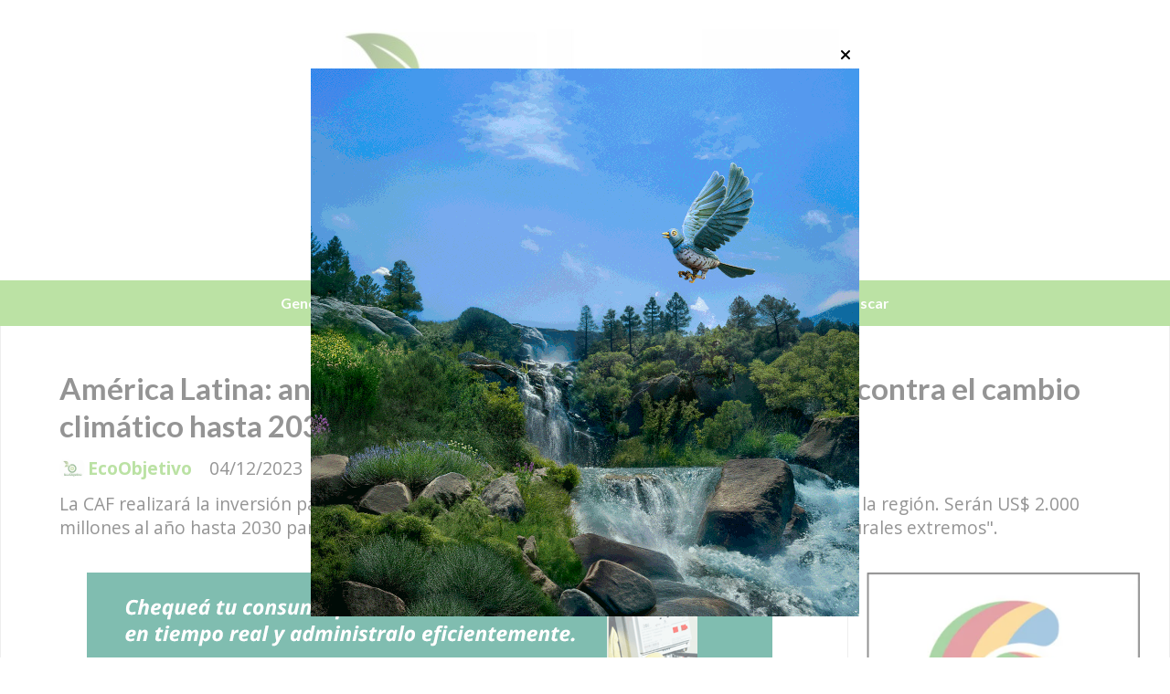

--- FILE ---
content_type: text/html; charset=utf-8
request_url: https://ecoobjetivo.com.ar/contenido/2270/america-latina-anuncian-inversion-de-us-15000-millones-contra-el-cambio-climatic
body_size: 9958
content:
<!DOCTYPE html><html lang="es"><head><title>América Latina: anuncian inversión de US$ 15.000 millones contra el cambio climático hasta 2030</title><meta name="description" content="La CAF realizará la inversión para la &#34;adaptación y gestión de riesgos de desastres naturales&#34; en la región. Serán US$ 2.000 millones al año hasta 2030 para enfrentar &#34;los cada vez más frecuentes e intensos eventos naturales extremos&#34;."><meta http-equiv="X-UA-Compatible" content="IE=edge"><meta charset="utf-8"><meta name="viewport" content="width=device-width,minimum-scale=1,initial-scale=1"><link rel="canonical" href="https://ecoobjetivo.com.ar/contenido/2270/america-latina-anuncian-inversion-de-us-15000-millones-contra-el-cambio-climatic"><meta property="og:type" content="article"><meta property="og:site_name" content="EcoObjetivo"><meta property="og:title" content="América Latina: anuncian inversión de US$ 15.000 millones contra el cambio climático hasta 2030"><meta property="og:description" content="La CAF realizará la inversión para la &#34;adaptación y gestión de riesgos de desastres naturales&#34; en la región. Serán US$ 2.000 millones al año hasta 2030 para enfrentar &#34;los cada vez más frecuentes e intensos eventos naturales extremos&#34;."><meta property="og:url" content="https://ecoobjetivo.com.ar/contenido/2270/america-latina-anuncian-inversion-de-us-15000-millones-contra-el-cambio-climatic"><meta property="og:ttl" content="2419200"><meta property="og:image" content="https://ecoobjetivo.com.ar/download/multimedia.normal.97a0130e9530a427.U2VxdWlhIGNhbG9yIGNhbGVudGFtaWVudG8gZ2xvYmFfbm9ybWFsLndlYnA%3D.webp"><meta property="og:image:width" content="779"><meta property="og:image:height" content="478"><meta name="twitter:image" content="https://ecoobjetivo.com.ar/download/multimedia.normal.97a0130e9530a427.U2VxdWlhIGNhbG9yIGNhbGVudGFtaWVudG8gZ2xvYmFfbm9ybWFsLndlYnA%3D.webp"><meta property="article:published_time" content="2023-12-04T13:53-03"><meta property="article:modified_time" content="2023-12-04T13:58-03"><meta property="article:tag" content="América Latina: anuncian inversión de US$ 15.000 millones contra el cambio climático hasta 2030 | La CAF realizará la inversión para la &#34;adaptación y gestión de riesgos de desastres naturales&#34; en la región. Serán US$ 2.000 millones al año hasta 2030 para enfrentar &#34;los cada vez más frecuentes e intensos eventos naturales extremos&#34;."><meta name="twitter:card" content="summary_large_image"><meta name="twitter:title" content="América Latina: anuncian inversión de US$ 15.000 millones contra el cambio climático hasta 2030"><meta name="twitter:description" content="La CAF realizará la inversión para la &#34;adaptación y gestión de riesgos de desastres naturales&#34; en la región. Serán US$ 2.000 millones al año hasta 2030 para enfrentar &#34;los cada vez más frecuentes e intensos eventos naturales extremos&#34;."><script type="application/ld+json">{"@context":"http://schema.org","@type":"Article","url":"https://ecoobjetivo.com.ar/contenido/2270/america-latina-anuncian-inversion-de-us-15000-millones-contra-el-cambio-climatic","mainEntityOfPage":"https://ecoobjetivo.com.ar/contenido/2270/america-latina-anuncian-inversion-de-us-15000-millones-contra-el-cambio-climatic","name":"Am\u00e9rica Latina: anuncian inversi\u00f3n de US$ 15.000 millones contra el cambio clim\u00e1tico hasta 2030","headline":"Am\u00e9rica Latina: anuncian inversi\u00f3n de US$ 15.000 millones contra el cambio clim\u00e1tico hasta 2030","description":"La CAF realizar\u00e1 la inversi\u00f3n para la &quot;adaptaci\u00f3n y gesti\u00f3n de riesgos de desastres naturales&quot; en la regi\u00f3n. Ser\u00e1n US$ 2.000 millones al a\u00f1o hasta 2030 para enfrentar &quot;los cada vez m\u00e1s frecuentes e intensos eventos naturales extremos&quot;.","datePublished":"2023-12-04T13:53","dateModified":"2023-12-04T13:58","image":"https://ecoobjetivo.com.ar/download/multimedia.normal.97a0130e9530a427.U2VxdWlhIGNhbG9yIGNhbGVudGFtaWVudG8gZ2xvYmFfbm9ybWFsLndlYnA%3D.webp","keywords":"Am\u00e9rica Latina,Calentamiento Global","publisher":{"@context":"http://schema.org","@type":"Organization","name":"EcoObjetivo","url":"https://ecoobjetivo.com.ar/","logo":{"@type":"ImageObject","url":"https://ecoobjetivo.com.ar/static/custom/logo-grande.png?t=2026-01-19+03%3A00%3A18.137644"}},"author":{"@type":"Person","name":"EcoObjetivo","url":"/usuario/2/ecoobjetivo"}}</script><meta name="generator" content="Medios CMS"><link rel="dns-prefetch" href="https://fonts.googleapis.com"><link rel="preconnect" href="https://fonts.googleapis.com" crossorigin><link rel="shortcut icon" href="https://ecoobjetivo.com.ar/static/custom/favicon.png?t=2026-01-19+03%3A00%3A18.137644"><link rel="apple-touch-icon" href="https://ecoobjetivo.com.ar/static/custom/favicon.png?t=2026-01-19+03%3A00%3A18.137644"><link rel="stylesheet" href="/static/plugins/fontawesome/css/fontawesome.min.css"><link rel="stylesheet" href="/static/plugins/fontawesome/css/brands.min.css"><link rel="stylesheet" href="/static/plugins/fontawesome/css/solid.min.css"><link rel="stylesheet" href="/static/css/t_aludra/wasat.css?v=25.2-beta5" id="estilo-css"><link rel="stylesheet" href="https://fonts.googleapis.com/css?family=Lato:400,700|Open+Sans:400,700&display=swap" crossorigin="anonymous" id="font-url"><style>:root { --font-family-alt: 'Lato', sans-serif; --font-family: 'Open Sans', sans-serif; } :root {--html-font-size: 16px;--header-bg-color: transparent; --header-font-color: #000000; --nav-bg-color: var(--main-color); --nav-font-color: #ffffff; --nav-box-shadow: 0 0 3px var(--main-font-color); --header-max-width: 1280px; --header-margin: 0 auto 0 auto; --header-padding: 0; --header-box-shadow: none; --header-border-radius: 0; --header-border-top: none; --header-border-right: none; --header-border-bottom: none; --header-border-left: none; --logo-max-width: auto; --logo-margin: 2rem auto; --fixed-header-height: none; --main-bg-color: #ffffff; --main-font-color: #292929; --main-max-width: 1280px; --main-margin: 0 auto; --main-padding: 2rem 2rem 0 2rem; --main-box-shadow: none; --main-border-radius: 0; --main-border-top: none; --main-border-right: solid 1px #dddddd; --main-border-bottom: none; --main-border-left: solid 1px #dddddd; --aside-ancho: 340px; --aside-margin: 0 0 0 20px; --aside-padding: 0 0 0 20px; --aside-border-left: solid 1px #dddddd; --aside-border-right: none; --footer-bg-color: #383838; --footer-font-color: #ffffff; --footer-max-width: auto; --footer-margin: 0; --footer-padding: 1rem; --footer-box-shadow: none; --footer-border-radius: 0; --footer-border-top: none; --footer-border-right: none; --footer-border-bottom: none; --footer-border-left: none; --wrapper-max-width: auto; --wrapper-box-shadow: none; --menu-bg-color: var(--main-color); --menu-text-align: center; --menu-max-width: auto; --menu-margin: 0; --menu-padding: 0 0 0 0; --menu-box-shadow: none; --menu-border-radius: 0; --menu-border-top: none; --menu-border-right: none; --menu-border-bottom: none; --menu-border-left: none; --submenu-bg-color: var(--main-color); --submenu-box-shadow: 1px 1px 5px black; --submenu-padding: 0rem; --submenu-border-radius: ; --submenu-item-margin: -0.6rem; --menuitem-bg-color: transparent; --menuitem-font-color: #ffffff; --menuitem-hover-bg-color: #000000; --menuitem-hover-font-color: #ffffff; --menuitem-font-family: var(--font-family-alt); --menuitem-font-size: inherit; --menuitem-font-weight: bold; --menuitem-line-height: 40px; --menuitem-text-transform: none; --menuitem-icon-size: inherit; --menuitem-padding: 0.7em 1.2em; --menuitem-margin: -0.4rem 0rem; --menuitem-border-radius: 0; --menuitem-box-shadow: none; --menuitem-border-bottom: none; --menuitem-hover-border-bottom: none; --post-text-align: initial; --post-margin: 0 0 1.5rem 0; --post-padding: 0; --post-box-shadow: none; --post-border-radius: 0; --post-border-top: none; --post-border-right: none; --post-border-bottom: none; --post-border-left: none; --post-bg-color: #ffffff; --post-categoria-display: initial; --post-autor-display: initial; --post-detalle-display: initial; --post-img-aspect-ratio: 62%; --post-img-border-radius: 0; --post-img-box-shadow: none; --post-img-filter: none; --post-img-hover-filter: none; --post-grid-min-width: 16rem; --post-grid-column-gap: 2rem; --fullpost-enc-align: ; --fullpost-enc-bg-color: transparent; --fullpost-enc-max-width: auto; --fullpost-enc-margin: 0 0 1rem 0; --fullpost-enc-padding: 1rem 1rem 0.5rem 2rem; --fullpost-enc-box-shadow: none; --fullpost-enc-border-radius: 0; --fullpost-enc-border-top: none; --fullpost-enc-border-right: none; --fullpost-enc-border-bottom: none; --fullpost-enc-border-left: none; --fullpost-main-bg-color: transparent; --fullpost-main-max-width: auto; --fullpost-main-margin: 0 0 3rem 0; --fullpost-main-padding: 0; --fullpost-main-box-shadow: none; --fullpost-main-border-radius: 0; --fullpost-main-border-top: none; --fullpost-main-border-right: none; --fullpost-main-border-bottom: none; --fullpost-main-border-left: none; --cuerpo-padding: ; --cuerpo-border-left: none; --buttons-bg-color: var(--main-color); --buttons-font-color: #ffffff; --buttons-hover-bg-color: #000000; --buttons-hover-font-color: #ffffff; --buttons-font-family: var(--font-family-alt); --buttons-font-size: inherit; --buttons-margin: 0 0 2rem 0; --buttons-padding: 7px 14px; --buttons-box-shadow: none; --buttons-border-radius: 0; --buttons-border-top: none; --buttons-border-right: none; --buttons-border-bottom: none; --buttons-border-left: none; --inputs-bg-color: #ffffff; --inputs-font-color: #595959; --inputs-font-family: inherit; --inputs-font-size: inherit; --inputs-padding: 8px; --inputs-box-shadow: none; --inputs-border-radius: 0; --inputs-border-top: solid 1px grey; --inputs-border-right: solid 1px grey; --inputs-border-bottom: solid 1px grey; --inputs-border-left: solid 1px grey; --titulobloques-bg-color: transparent; --titulobloques-font-color: #000000; --titulobloques-font-family: var(--font-family); --titulobloques-font-size: 20px; --titulobloques-text-align: left; --titulobloques-max-width: auto; --titulobloques-margin: 0 0 1rem 0; --titulobloques-padding: 0 0 3px 0; --titulobloques-box-shadow: none; --titulobloques-border-radius: none; --titulobloques-border-top: none; --titulobloques-border-right: none; --titulobloques-border-bottom: solid 3px var(--main-color); --titulobloques-border-left: none; --titulopagina-bg-color: transparent; --titulopagina-font-color: #404040; --titulopagina-font-family: var(--font-family-alt); --titulopagina-font-size: 1.8rem; --titulopagina-text-align: inherit; --titulopagina-max-width: 50rem; --titulopagina-margin: 0 0 1.5rem 0; --titulopagina-padding: 0 3rem 1.5rem 0; --titulopagina-box-shadow: none; --titulopagina-border-radius: 0; --titulopagina-border-top: none; --titulopagina-border-right: none; --titulopagina-border-bottom: solid 3px var(--main-color); --titulopagina-border-left: none; --main-color: #77c548; --bg-color: #ffffff; --splash-opacity: 0.5;--splash-pointer-events: initial;--splash-align-items: center;--splash-justify-content: center;} </style><link rel="stylesheet" href="https://cdnjs.cloudflare.com/ajax/libs/photoswipe/4.1.2/photoswipe.min.css"><link rel="stylesheet" href="https://cdnjs.cloudflare.com/ajax/libs/photoswipe/4.1.2/default-skin/default-skin.min.css"><script defer src="https://cdnjs.cloudflare.com/ajax/libs/lazysizes/5.3.2/lazysizes.min.js" integrity="sha512-q583ppKrCRc7N5O0n2nzUiJ+suUv7Et1JGels4bXOaMFQcamPk9HjdUknZuuFjBNs7tsMuadge5k9RzdmO+1GQ==" crossorigin="anonymous" referrerpolicy="no-referrer"></script><script async src="https://www.googletagmanager.com/gtag/js"></script><script>window.dataLayer=window.dataLayer||[];function gtag(){dataLayer.push(arguments);};gtag('js',new Date());gtag('config','G-ETDKF070NV');gtag('config','G-XW7DQPSFCE');</script><script async src="https://www.googletagmanager.com/gtag/js?id=G-XW7DQPSFCE"></script><script>window.dataLayer=window.dataLayer||[];function gtag(){dataLayer.push(arguments);}
gtag('js',new Date());gtag('config','G-XW7DQPSFCE');</script><script async crossorigin="anonymous" src="https://pagead2.googlesyndication.com/pagead/js/adsbygoogle.js?client=ca-pub-5110426463620309"></script></head><body><div id="wrapper" class="wrapper contenido contenido noticia"><header class="header headerA1"><a class="open-nav"><i class="fa fa-bars"></i></a><div class="header__logo"><a href="/"><img class="only-desktop" src="https://ecoobjetivo.com.ar/static/custom/logo.png?t=2026-01-19+03%3A00%3A18.137644" alt="EcoObjetivo"><img class="only-mobile" src="https://ecoobjetivo.com.ar/static/custom/logo-movil.png?t=2026-01-19+03%3A00%3A18.137644" alt="EcoObjetivo"></a></div><div class="bloque-html"><div class="codigo-html"><div class="medios-widget script" id="1727435330688"><div id="fechaHora"></div><script type="text/javascript">
let meses = ["Enero", "Febrero", "Marzo", "Abril", "Mayo", "Junio", "Julio", "Agosto", "Septiembre", "Octubre", "Noviembre", "Diciembre"];

function actualizarFecha() {
    let fechaActual = new Date();
    
    document.getElementById('fechaHora').innerHTML = 
        `${fechaActual.getDate()} de ${meses[fechaActual.getMonth()]} de ${fechaActual.getFullYear()}`;
}

// Actualizar de inmediato
actualizarFecha();
</script></div></div></div><div class="header__menu "><ul><li class="header__menu__item "><a href="/categoria/3/general" target> General </a></li><li class="header__menu__item "><a href="/categoria/5/curiosidades" target> Curiosidades </a></li><li class="header__menu__item "><a href="/categoria/9/videos" target> Videos </a></li><li class="header__menu__item "><a href="/categoria/8/galerias" target> Galerías </a></li><li class="header__menu__item "><a href="/categoria/7/mes-del-ambiente" target> Mes del Ambiente </a></li><li class="header__menu__item "><a href="/buscar" target><i class="fa fa-fw fa-search"></i> Buscar </a></li></ul></div><section class="nav" id="nav"><a class="close-nav"><i class="fa fa-times"></i></a><div class="nav__logo"><a href="/"><img class="only-desktop" src="https://ecoobjetivo.com.ar/static/custom/logo.png?t=2026-01-19+03%3A00%3A18.137644" alt="EcoObjetivo"><img class="only-mobile" src="https://ecoobjetivo.com.ar/static/custom/logo-movil.png?t=2026-01-19+03%3A00%3A18.137644" alt="EcoObjetivo"></a></div><div class="menu-simple menu0"><div class="menu-simple__item "><a href="/categoria/3/general" target> General </a></div><div class="menu-simple__item "><a href="/categoria/5/curiosidades" target> Curiosidades </a></div><div class="menu-simple__item "><a href="/categoria/9/videos" target> Videos </a></div><div class="menu-simple__item "><a href="/categoria/8/galerias" target> Galerías </a></div><div class="menu-simple__item "><a href="/categoria/7/mes-del-ambiente" target> Mes del Ambiente </a></div><div class="menu-simple__item "><a href="/buscar" target><i class="fa fa-fw fa-search"></i> Buscar </a></div></div><div class="social-buttons"><a class="social-buttons__item facebook" href="https://www.facebook.com/ElObjetivoCba" target="_blank"><i class="fa fa-brands fa-facebook"></i></a><a class="social-buttons__item twitter" href="https://twitter.com/ElObjetivoCba" target="_blank"><i class="fa fa-brands fa-x-twitter"></i></a><a class="social-buttons__item youtube" href="https://www.youtube.com/channel/UC2M5bGm107ahqbOsY8iFIuA" target="_blank"><i class="fa fa-brands fa-youtube"></i></a><a class="social-buttons__item linkedin" href="https://www.linkedin.com/company/elobjetivocba" target="_blank"><i class="fa fa-brands fa-linkedin"></i></a><a class="social-buttons__item instagram" href="https://www.instagram.com/elobjetivocba" target="_blank"><i class="fa fa-brands fa-instagram"></i></a><a class="social-buttons__item tiktok" href="https://www.tiktok.com/@elobjetivocba" target="_blank"><i class="fa fa-brands fa-tiktok"></i></a></div><div class="menu-simple menu1"><div class="menu-simple__item "><a href="/contacto" target> Contacto </a></div><div class="menu-simple__item "><a href="/historial" target> Historial de noticias </a></div><div class="menu-simple__item "><a href="/default/contenido/675/fuentes-rss" target> Fuentes RSS </a></div><div class="menu-simple__item "><a href="/ecoobjetivo/a_default/user/login?_next=%2Fa_default%2Findex" target><i class="fa fa-fw fa-sign-in"></i> Ingresar </a></div></div><div class="datos-contacto"><div class="telefono"><i class="fa fa-phone"></i><span>+54 (351) 8017434</span></div><div class="direccion"><i class="fa fa-map-marker"></i><span>Córdoba</span></div><div class="email"><i class="fa fa-envelope"></i><span><a href="/cdn-cgi/l/email-protection#cab8afaeaba9a9a3a5a48aafa6a5a8a0afbea3bca5e4a9a5a7e4abb8"><span class="__cf_email__" data-cfemail="285a4d4c494b4b414746684d44474a424d5c415e47064b474506495a">[email&#160;protected]</span></a></span></div></div></section></header><main class="main main1"><section class="principal"><div class="fullpost__encabezado orden3"><h1 class="fullpost__titulo">América Latina: anuncian inversión de US$ 15.000 millones contra el cambio climático hasta 2030</h1><p class="fullpost__copete">La CAF realizará la inversión para la &quot;adaptación y gestión de riesgos de desastres naturales&quot; en la región. Serán US$ 2.000 millones al año hasta 2030 para enfrentar &quot;los cada vez más frecuentes e intensos eventos naturales extremos&quot;.</p><span class="fullpost__fecha"><span class="fecha">04/12/2023</span></span><span class="fullpost__autor"><img src="/download/auth_user.foto.a5b0ea17601fd52b.45636f4f626a657469766f20202d20636f706961202832292e6a7067.jpg" alt="EcoObjetivo"><a href="/usuario/2/ecoobjetivo">EcoObjetivo</a></span></div></section><section class="extra1"><div class="fullpost__main orden2  left"><div id="publi-194" data-nombre="EPEC" class="publi publi-imagen not-desktop C3"><img class="img-responsive lazyload puntero" width="750" height="100" data-url="https://www.epec.com.ar/" data-publicidad="194" data-nombre="EPEC" style="margin:0 auto" src="data:," data-src="/download/publicidades.imagxs.bce7d42fcd3f1dcb.aW1hZ3hzLmdpZg==.gif"></div><div id="publi-194" data-nombre="EPEC" class="publi publi-imagen not-movil C3"><img class="img-responsive lazyload puntero" width="750" height="100" data-url="https://www.epec.com.ar/" data-publicidad="194" data-nombre="EPEC" style="margin:0 auto" src="data:," data-src="/download/publicidades.imagen.a6508bd7f727e6e7.aW1hZ2VuLmdpZg==.gif"></div><div class="fullpost__imagen "><img alt="Sequia calor calentamiento global" class="img-responsive lazyload" data-sizes="auto" data-src="/download/multimedia.normal.97a0130e9530a427.U2VxdWlhIGNhbG9yIGNhbGVudGFtaWVudG8gZ2xvYmFfbm9ybWFsLndlYnA%3D.webp" data-srcset="/download/multimedia.normal.97a0130e9530a427.U2VxdWlhIGNhbG9yIGNhbGVudGFtaWVudG8gZ2xvYmFfbm9ybWFsLndlYnA%3D.webp 779w, /download/multimedia.miniatura.bec95d8073f3967e.U2VxdWlhIGNhbG9yIGNhbGVudGFtaWVudG8gZ2xvYmFfbWluaWF0dXJhLndlYnA%3D.webp 400w" height="478" src="data:," width="779"><div class="fullpost__detalle-multimedia"><span>América Latina: anuncian inversión de US$ 15.000 millones contra el cambio climático hasta 2030</span></div></div><div class="fullpost__cuerpo"><p>La CAF -Banco de desarrollo de Am&eacute;rica Latina y el Caribe- invertir&aacute; US$ 15.000 millones hasta 2030 para la "adaptaci&oacute;n y gesti&oacute;n de riesgos de desastres naturales" en la regi&oacute;n causados por el cambio clim&aacute;tico, inform&oacute; este s&aacute;bado la entidad.</p><p>La CAF se&ntilde;al&oacute; en un comunicado que invertir&aacute; "m&aacute;s de US$ 2.000 millones al a&ntilde;o hasta 2030 para adaptaci&oacute;n al cambio clim&aacute;tico, y en especial para que la regi&oacute;n est&eacute; mejor preparada para enfrentar los cada vez m&aacute;s frecuentes e intensos eventos naturales extremos".</p><p>El anuncio formal se realiz&oacute; durante la 28&ordf; Conferencia de las Naciones Unidas sobre el Cambio Clim&aacute;tico, conocida como Conferencia de las Partes (COP28), que tiene lugar en Dub&aacute;i, Emiratos &Aacute;rabes Unidos.</p><p>"Este monto triplica las inversiones de la instituci&oacute;n en este &aacute;mbito en los &uacute;ltimos cinco a&ntilde;os y la refrenda como un actor l&iacute;der de la acci&oacute;n clim&aacute;tica regional", destac&oacute; la CAF.</p><p>Asimismo, detall&oacute; que los fondos se destinar&aacute;n a mejorar la resiliencia de las infraestructuras, la seguridad h&iacute;drica y la alimentaria, atenci&oacute;n de emergencias, reducci&oacute;n de desastres con sistemas de monitoreo y prevenci&oacute;n con tecnolog&iacute;a de vanguardia, control de la erosi&oacute;n y protecci&oacute;n costera, entre otros aspectos.</p><p><img alt="calentamiento-global (2)" class="img-responsive lazyload" data-src="/download/multimedia.normal.aa5ed0233dc0b2dd.63616c656e74616d69656e746f2d676c6f62616c202832295f6e6f726d616c2e77656270.webp" data-srcset="/download/multimedia.normal.aa5ed0233dc0b2dd.63616c656e74616d69656e746f2d676c6f62616c202832295f6e6f726d616c2e77656270.webp 1000w, /download/multimedia.miniatura.ac4b6bce4aebdee3.63616c656e74616d69656e746f2d676c6f62616c202832295f6d696e6961747572612e77656270.webp 400w" height="563" src="data:," width="1000"></p><p>El banco explic&oacute; que la regi&oacute;n es una de las m&aacute;s vulnerables a los impactos adversos del cambio clim&aacute;tico, como son el aumento y mayor intensidad de huracanes, inundaciones, incendios forestales, deslizamientos o sequ&iacute;as.</p><p>En concreto, se&ntilde;al&oacute; que desde 1980 se registraron all&iacute; 2.225 desastres naturales, que afectaron a 260 millones de personas y generaron p&eacute;rdidas valoradas en US$ 361.000 millones, "lo que subraya la urgente necesidad de tomar medidas efectivas en t&eacute;rminos de prevenci&oacute;n, adaptaci&oacute;n y mitigaci&oacute;n", puntualiz&oacute;.</p><p>Asimismo, indic&oacute; que estas inversiones se enmarcan en el compromiso de ser el "banco verde" de la regi&oacute;n.</p><p>En este sentido, a&ntilde;adi&oacute; que la entidad est&aacute; acreditada ante el Fondo Verde del Clima, el Fondo para el Medio Ambiente Mundial y el Fondo de Adaptaci&oacute;n, lo que le permite catalizar importantes flujos de recursos para proyectos de cambio clim&aacute;tico.</p><p>"Este financiamiento refuerza el compromiso de CAF para impulsar acciones de adaptaci&oacute;n al cambio clim&aacute;tico y para lograr una mayor resiliencia en las comunidades ante desastres naturales y eventos clim&aacute;ticos extremos", dijo Alicia Montalvo, gerenta de Acci&oacute;n Clim&aacute;tica y Biodiversidad Positiva de CAF en el escrito oficial.</p><p>En esta l&iacute;nea, remarc&oacute;: "Nuestra experiencia, recursos y visi&oacute;n estrat&eacute;gica nos convierten en la instituci&oacute;n ideal para liderar estos esfuerzos vitales para la sostenibilidad ambiental y econ&oacute;mica de Am&eacute;rica Latina y el Caribe y del planeta".</p><p>Actualmente, los huracanes representan el 97% de los desastres en el Caribe, afectando a casi tres de cada cuatro latinoamericanos y caribe&ntilde;os, contempl&oacute; la CAF, tras lo cual a&ntilde;adi&oacute; que "en la regi&oacute;n andina, las inundaciones representan el 63.6% de los desastres, con el 82% de las p&eacute;rdidas humanas y materiales".</p><p>"Los deslizamientos de tierra tambi&eacute;n representan un riesgo significativo, con un 23% de los desastres", continu&oacute; la entidad, y puntualiz&oacute; en las sequ&iacute;as, que "impactan la producci&oacute;n en diversas &aacute;reas de la regi&oacute;n y han experimentado variaciones significativas en los &uacute;ltimos a&ntilde;os".</p></div><div class="fullpost__etiquetas"><a class="fullpost__etiqueta" href="https://ecoobjetivo.com.ar/tema/1237/america-latina" rel="tag">América Latina</a><a class="fullpost__etiqueta" href="https://ecoobjetivo.com.ar/tema/387/calentamiento-global" rel="tag">Calentamiento Global</a></div><div class="fullpost__share-post widget-share-post share_post type4"><a class="share_post__item facebook" href="https://www.facebook.com/sharer/sharer.php?u=https://ecoobjetivo.com.ar/contenido/2270/america-latina-anuncian-inversion-de-us-15000-millones-contra-el-cambio-climatic" target="_blank"><i class="fa fa-fw fa-lg fa-brands fa-facebook"></i></a><a class="share_post__item twitter" href="https://twitter.com/intent/tweet?url=https://ecoobjetivo.com.ar/contenido/2270/america-latina-anuncian-inversion-de-us-15000-millones-contra-el-cambio-climatic&text=Am%C3%A9rica%20Latina%3A%20anuncian%20inversi%C3%B3n%20de%20US%24%2015.000%20millones%20contra%20el%20cambio%20clim%C3%A1tico%20hasta%202030" target="_blank"><i class="fa fa-fw fa-lg fa-brands fa-x-twitter"></i></a><a class="share_post__item linkedin" href="https://www.linkedin.com/shareArticle?url=https://ecoobjetivo.com.ar/contenido/2270/america-latina-anuncian-inversion-de-us-15000-millones-contra-el-cambio-climatic" target="_blank"><i class="fa fa-fw fa-lg fa-brands fa-linkedin"></i></a><a class="share_post__item pinterest" href="https://pinterest.com/pin/create/bookmarklet/?url=https://ecoobjetivo.com.ar/contenido/2270/america-latina-anuncian-inversion-de-us-15000-millones-contra-el-cambio-climatic" target="_blank"><i class="fa fa-fw fa-lg fa-brands fa-pinterest"></i></a><a class="share_post__item whatsapp" href="https://api.whatsapp.com/send?text=América Latina: anuncian inversión de US$ 15.000 millones contra el cambio climático hasta 2030+https://ecoobjetivo.com.ar/contenido/2270/america-latina-anuncian-inversion-de-us-15000-millones-contra-el-cambio-climatic" target="_blank"><i class="fa fa-fw fa-lg fa-brands fa-whatsapp"></i></a><a class="share_post__item telegram" href="https://t.me/share/url?url=https://ecoobjetivo.com.ar/contenido/2270/america-latina-anuncian-inversion-de-us-15000-millones-contra-el-cambio-climatic&text=América Latina: anuncian inversión de US$ 15.000 millones contra el cambio climático hasta 2030" target="_blank"><i class="fa fa-fw fa-lg fa-brands fa-telegram"></i></a><a class="share_post__item mobile" onclick="mobile_share('https://ecoobjetivo.com.ar/contenido/2270/america-latina-anuncian-inversion-de-us-15000-millones-contra-el-cambio-climatic', 'América Latina: anuncian inversión de US$ 15.000 millones contra el cambio climático hasta 2030')"><i class="fa fa-fw fa-lg fa-share-alt"></i></a><script data-cfasync="false" src="/cdn-cgi/scripts/5c5dd728/cloudflare-static/email-decode.min.js"></script><script>function mobile_share(url,title){if(navigator.share){navigator.share({title:title,url:url}).catch((error)=>console.log('Error sharing',error));}else{console.log('LOG: navigator.share not available');return false;}}</script></div><div id="publi-133" data-nombre="Muni_Noticias" class="publi publi-imagen not-desktop C6"><img class="img-responsive lazyload puntero" width="751" height="101" data-url="https://cordoba.gob.ar/" data-publicidad="133" data-nombre="Muni_Noticias" style="margin:0 auto" src="data:," data-src="/download/publicidades.imagxs.8c57e6b3359db486.aW1hZ3hzLmdpZg==.gif"></div><div id="publi-133" data-nombre="Muni_Noticias" class="publi publi-imagen not-movil C6"><img class="img-responsive lazyload puntero" width="751" height="101" data-url="https://cordoba.gob.ar/" data-publicidad="133" data-nombre="Muni_Noticias" style="margin:0 auto" src="data:," data-src="/download/publicidades.imagen.8e0ab974bef7a802.aW1hZ2VuLmdpZg==.gif"></div><div class="bloque-html"><div class="codigo-html"><div class="medios-widget script" id="1698318931752"><script async src="https://pagead2.googlesyndication.com/pagead/js/adsbygoogle.js?client=ca-pub-5110426463620309"></script> <ins class="adsbygoogle" data-ad-client="ca-pub-5110426463620309" data-ad-format="auto" data-ad-slot="9222057972" data-full-width-responsive="true" style="display: block;"></ins><script>(adsbygoogle=window.adsbygoogle||[]).push({});</script></div></div></div><div class="comentarios fullpost__comentarios" id="contenedor-comentarios"><form action="javascript:void(0);" style="display:block; margin:2em auto; max-width:100%; text-align:center;"><button class="ver-comentarios" style="display:block; margin:2em auto; width:auto;">Ver comentarios</button></form></div><div class="bloque-html"><div class="codigo-html"><div class="medios-widget script" id="1698155781629"><script async src="https://pagead2.googlesyndication.com/pagead/js/adsbygoogle.js?client=ca-pub-5110426463620309"></script> <ins class="adsbygoogle" data-ad-client="ca-pub-5110426463620309" data-ad-format="auto" data-ad-slot="9222057972" data-full-width-responsive="true" style="display: block;"></ins><script>(adsbygoogle=window.adsbygoogle||[]).push({});</script></div></div><div class="codigo-html"><div class="medios-widget script" id="1710878492772"><script async src="https://pagead2.googlesyndication.com/pagead/js/adsbygoogle.js?client=ca-pub-5110426463620309"></script> <ins class="adsbygoogle" data-ad-client="ca-pub-5110426463620309" data-ad-format="auto" data-ad-slot="9222057972" data-full-width-responsive="true" style="display: block;"></ins><script>(adsbygoogle=window.adsbygoogle||[]).push({});</script></div></div></div></div></section><section class="extra2"><div class="bloque-html"><div class="codigo-html"><div class="medios-widget script" id="1723553283435"><script async src="https://pagead2.googlesyndication.com/pagead/js/adsbygoogle.js?client=ca-pub-5110426463620309"></script><ins class="adsbygoogle" data-ad-client="ca-pub-5110426463620309" data-ad-format="fluid" data-ad-layout="in-article" data-ad-slot="5494565959" style="display: block; text-align: center;"></ins><script>(adsbygoogle=window.adsbygoogle||[]).push({});</script></div></div></div></section><section class="aside"><div id="publi-157" data-nombre="Cormecor_Box" class="publi publi-imagen not-desktop C9"><img class="img-responsive lazyload puntero" width="360" height="359" data-url="https://www.instagram.com/cormecor/?hl=es" data-publicidad="157" data-nombre="Cormecor_Box" style="margin:0 auto" src="data:," data-src="/download/publicidades.imagxs.a82ce78c1bb06b4a.aW1hZ3hzLndlYnA=.webp"></div><div id="publi-157" data-nombre="Cormecor_Box" class="publi publi-imagen not-movil C9"><img class="img-responsive lazyload puntero" width="360" height="359" data-url="https://www.instagram.com/cormecor/?hl=es" data-publicidad="157" data-nombre="Cormecor_Box" style="margin:0 auto" src="data:," data-src="/download/publicidades.imagen.8c646978c384971f.aW1hZ2VuLndlYnA=.webp"></div><section class="bloque lo-mas-visto"><div class="bloque__titulo ">Lo más visto</div><div class="bloque__lista"><article class="post post__noticia post4"><a class="post__imagen autoratio" href="/contenido/3467/laguna-larga-policia-ambiental-rescato-animales-silvestres-del-cautiverio-ilegal"><img alt="ECOOBJETIVO FOTO LAGUNA LARGA RESCATE FAUNA 130126 4" class="img-responsive lazyload" data-sizes="auto" data-src="/download/multimedia.normal.b42b3bf66345d2df.bm9ybWFsLndlYnA%3D.webp" data-srcset="/download/multimedia.normal.b42b3bf66345d2df.bm9ybWFsLndlYnA%3D.webp 999w, /download/multimedia.miniatura.a3d0628bc24279da.bWluaWF0dXJhLndlYnA%3D.webp 400w" height="666" src="data:," width="999"></a><div class="post__datos"><h2 class="post__titulo"><a href="/contenido/3467/laguna-larga-policia-ambiental-rescato-animales-silvestres-del-cautiverio-ilegal">Laguna Larga: Policía Ambiental rescató animales silvestres del cautiverio ilegal</a></h2><div class="post__autor"><span class="autor__nombre">EcoObjetivo</span></div><a href="https://ecoobjetivo.com.ar/categoria/3/general" class="post__categoria">General</a><span class="post__fecha"><span class="fecha"><span class="fecha">13/01/2026</span></span></span></div><p class="post__detalle">La Policía Ambiental de Córdoba rescató dos monos tití pincel negro y 14 aves silvestres del cautiverio ilegal. Los ejemplares fueron trasladados al Centro de Rescate del Parque de la Biodiversidad para su cuarentena sanitaria.</p></article><article class="post post__noticia post4"><a class="post__imagen autoratio" href="/contenido/3471/inician-la-obra-para-refuncionalizar-el-centro-de-transferencia-de-residuos-de-l"><img alt="ctr la calera" class="img-responsive lazyload" data-sizes="auto" data-src="/download/multimedia.normal.9bd03d0fc2639072.bm9ybWFsLndlYnA%3D.webp" data-srcset="/download/multimedia.normal.9bd03d0fc2639072.bm9ybWFsLndlYnA%3D.webp 1000w, /download/multimedia.miniatura.92a2168d95e26aa2.bWluaWF0dXJhLndlYnA%3D.webp 400w" height="677" src="data:," width="1000"></a><div class="post__datos"><h2 class="post__titulo"><a href="/contenido/3471/inician-la-obra-para-refuncionalizar-el-centro-de-transferencia-de-residuos-de-l">Inician la obra para refuncionalizar el Centro de Transferencia de Residuos de La Calera</a></h2><div class="post__autor"><span class="autor__nombre">EcoObjetivo</span></div><a href="https://ecoobjetivo.com.ar/categoria/3/general" class="post__categoria">General</a><span class="post__fecha"><span class="fecha"><span class="fecha">15/01/2026</span></span></span></div><p class="post__detalle">La obra implica una inversión de $3.100 millones financiada por el Ente Metropolitano de Córdoba y apunta a dejar atrás el basural a cielo abierto, reducir el volumen de residuos y mejorar la gestión ambiental en el Gran Córdoba.</p></article><article class="post post__noticia post4"><a class="post__imagen autoratio" href="/contenido/3474/san-francisco-construiran-nueva-celda-en-el-relleno-sanitario-de-la-ciudad"><img alt="FOTO BASURAL A CIELO ABIERTO 2" class="img-responsive lazyload" data-sizes="auto" data-src="/download/multimedia.normal.989bb11dcb050078.bm9ybWFsLndlYnA%3D.webp" data-srcset="/download/multimedia.normal.989bb11dcb050078.bm9ybWFsLndlYnA%3D.webp 999w, /download/multimedia.miniatura.b1f52f0fffeaec1c.bWluaWF0dXJhLndlYnA%3D.webp 400w" height="667" src="data:," width="999"></a><div class="post__datos"><h2 class="post__titulo"><a href="/contenido/3474/san-francisco-construiran-nueva-celda-en-el-relleno-sanitario-de-la-ciudad">San Francisco: construirán nueva celda en el relleno sanitario de la ciudad</a></h2><div class="post__autor"><span class="autor__nombre">EcoObjetivo</span></div><a href="https://ecoobjetivo.com.ar/categoria/3/general" class="post__categoria">General</a><span class="post__fecha"><span class="fecha"><span class="fecha">16/01/2026</span></span></span></div><p class="post__detalle">La Municipalidad de San Francisco anunció que se realizarán obras de mejora en el relleno sanitario de la ciudad con la construcción de una nueva celda, que será fundamental para la gestión de los residuos sólidos urbanos.</p></article><article class="post post__noticia post4"><a class="post__imagen autoratio" href="/contenido/3475/arroyito-el-municipio-fortalece-el-programa-de-separacion-de-residuos-secos"><img alt="reciclaje" class="img-responsive lazyload" data-sizes="auto" data-src="/download/multimedia.normal.99fe37e9faffe9df.72656369636c616a655f6e6f726d616c2e77656270.webp" data-srcset="/download/multimedia.normal.99fe37e9faffe9df.72656369636c616a655f6e6f726d616c2e77656270.webp 1000w, /download/multimedia.miniatura.8d6df141cce313ce.72656369636c616a655f6d696e6961747572612e77656270.webp 400w" height="667" src="data:," width="1000"></a><div class="post__datos"><h2 class="post__titulo"><a href="/contenido/3475/arroyito-el-municipio-fortalece-el-programa-de-separacion-de-residuos-secos">Arroyito: el municipio fortalece el programa de separación de residuos secos</a></h2><div class="post__autor"><span class="autor__nombre">EcoObjetivo</span></div><a href="https://ecoobjetivo.com.ar/categoria/3/general" class="post__categoria">General</a><span class="post__fecha"><span class="fecha"><span class="fecha">16/01/2026</span></span></span></div><p class="post__detalle">Esta decisión forma parte del proceso de ordenamiento ambiental y del fortalecimiento de las políticas públicas vinculadas al cuidado del ambiente y la salud de la comunidad.</p></article><article class="post post__noticia post4"><a class="post__imagen autoratio" href="/contenido/3480/bell-ville-el-municipio-pone-a-disposicion-refugios-climaticos-para-dias-de-calo"><img alt="ECOOBJETIVO FOTO BELL VILLE REFUGIO CLIMATICO SALUD" class="img-responsive lazyload" data-sizes="auto" data-src="/download/multimedia.normal.af9b9e7cf31d1fa6.bm9ybWFsLndlYnA%3D.webp" data-srcset="/download/multimedia.normal.af9b9e7cf31d1fa6.bm9ybWFsLndlYnA%3D.webp 999w, /download/multimedia.miniatura.aaf56785800815af.bWluaWF0dXJhLndlYnA%3D.webp 400w" height="666" src="data:," width="999"></a><div class="post__datos"><h2 class="post__titulo"><a href="/contenido/3480/bell-ville-el-municipio-pone-a-disposicion-refugios-climaticos-para-dias-de-calo">Bell Ville: el municipio pone a disposición refugios climáticos para días de calor</a></h2><div class="post__autor"><span class="autor__nombre">EcoObjetivo</span></div><a href="https://ecoobjetivo.com.ar/categoria/3/general" class="post__categoria">General</a><span class="post__fecha"><span class="fecha"><span class="fecha">19/01/2026</span></span></span></div><p class="post__detalle">La Municipalidad de Bell Ville anunció que ya están disponibles refugios climáticos. Se trata de espacios de acceso gratuito, que tienen las condiciones necesarias para paliar el impacto de la alta temperatura.</p></article></div></section></section></main><footer class="footer "><div class="menu-simple "><div class="menu-simple__item "><a href="/contacto" target> Contacto </a></div><div class="menu-simple__item "><a href="/historial" target> Historial de noticias </a></div><div class="menu-simple__item "><a href="/default/contenido/675/fuentes-rss" target> Fuentes RSS </a></div><div class="menu-simple__item "><a href="/ecoobjetivo/a_default/user/login?_next=%2Fa_default%2Findex" target><i class="fa fa-fw fa-sign-in"></i> Ingresar </a></div></div><div class="social-buttons"><a class="social-buttons__item facebook" href="https://www.facebook.com/ElObjetivoCba" target="_blank"><i class="fa fa-brands fa-facebook"></i></a><a class="social-buttons__item twitter" href="https://twitter.com/ElObjetivoCba" target="_blank"><i class="fa fa-brands fa-x-twitter"></i></a><a class="social-buttons__item youtube" href="https://www.youtube.com/channel/UC2M5bGm107ahqbOsY8iFIuA" target="_blank"><i class="fa fa-brands fa-youtube"></i></a><a class="social-buttons__item linkedin" href="https://www.linkedin.com/company/elobjetivocba" target="_blank"><i class="fa fa-brands fa-linkedin"></i></a><a class="social-buttons__item instagram" href="https://www.instagram.com/elobjetivocba" target="_blank"><i class="fa fa-brands fa-instagram"></i></a><a class="social-buttons__item tiktok" href="https://www.tiktok.com/@elobjetivocba" target="_blank"><i class="fa fa-brands fa-tiktok"></i></a></div><div class="datos-contacto"><div class="telefono"><i class="fa fa-phone"></i><span>+54 (351) 8017434</span></div><div class="direccion"><i class="fa fa-map-marker"></i><span>Córdoba</span></div><div class="email"><i class="fa fa-envelope"></i><span><a href="/cdn-cgi/l/email-protection#463423222725252f292806232a29242c23322f30296825292b682734"><span class="__cf_email__" data-cfemail="acdec9c8cdcfcfc5c3c2ecc9c0c3cec6c9d8c5dac382cfc3c182cdde">[email&#160;protected]</span></a></span></div></div><div class="poweredby"><a href="https://medios.io/?utm_source=ecoobjetivo.com.ar&utm_medium=website&utm_campaign=logo-footer&ref=" target="_blank" rel="nofollow"><img loading="lazy" src="/static/img/creado-con-medios.png?v=25.2-beta5" alt="Sitio web creado con Medios CMS" style="height:24px"></a></div></footer></div><div id="splash" style="display:none"><div class="flotante flotante-splash"><button type="button" class="cerrar"><i class="fa fa-times"></i></button><div id="publi-15" data-nombre="Splash_Cordoba_turismo" class="publi publi-imagen not-desktop SPLASH"><img class="img-responsive lazyload puntero" width="600" height="600" data-url="https://www.cordobaturismo.gov.ar/" data-publicidad="15" data-nombre="Splash_Cordoba_turismo" style="margin:0 auto" src="data:," data-src="/download/publicidades.imagxs.bf9b9a6c35ff1de1.aW1hZ3hzLmdpZg==.gif"></div><div id="publi-15" data-nombre="Splash_Cordoba_turismo" class="publi publi-imagen not-movil SPLASH"><img class="img-responsive lazyload puntero" width="600" height="600" data-url="https://www.cordobaturismo.gov.ar/" data-publicidad="15" data-nombre="Splash_Cordoba_turismo" style="margin:0 auto" src="data:," data-src="/download/publicidades.imagen.86dbfa13b874dd2c.aW1hZ2VuLmdpZg==.gif"></div></div></div><div class="pswp" tabindex="-1" role="dialog" aria-hidden="true"><div class="pswp__bg"></div><div class="pswp__scroll-wrap"><div class="pswp__container"><div class="pswp__item"></div><div class="pswp__item"></div><div class="pswp__item"></div></div><div class="pswp__ui pswp__ui--hidden"><div class="pswp__top-bar"><div class="pswp__counter"></div><button class="pswp__button pswp__button--close" title="Cerrar (Esc)"></button><button class="pswp__button pswp__button--share" title="Compartir"></button><button class="pswp__button pswp__button--fs" title="Pantalla completa"></button><button class="pswp__button pswp__button--zoom" title="Zoom"></button><div class="pswp__preloader"><div class="pswp__preloader__icn"><div class="pswp__preloader__cut"><div class="pswp__preloader__donut"></div></div></div></div></div><div class="pswp__share-modal pswp__share-modal--hidden pswp__single-tap"><div class="pswp__share-tooltip"></div></div><button class="pswp__button pswp__button--arrow--left" title="Anterior"></button><button class="pswp__button pswp__button--arrow--right" title="Siguiente"></button><div class="pswp__caption"><div class="pswp__caption__center"></div></div></div></div></div><script data-cfasync="false" src="/cdn-cgi/scripts/5c5dd728/cloudflare-static/email-decode.min.js"></script><script src="https://www.google.com/recaptcha/enterprise.js" async defer></script><script>let config={template:"aludra",gaMedios:"G-ETDKF070NV",lang:"es",googleAnalyticsId:"G-XW7DQPSFCE",recaptchaPublicKey:"6Ld7LPwrAAAAAG-0ZA5enjV7uzQwjJPVHgBn7ojV",planFree:false,preroll:null,copyProtection:null,comentarios:null,newsletter:null,photoswipe:null,splash:null,twitear:null,scrollInfinito:null,cookieConsent:null,encuestas:null,blockadblock:null,escucharArticulos:null,};config.preroll={src:"https://medios.io/static/videos/preroll/medios1.webm",url:"https://medios.io/precios",nombre:"MCMS PrerollBreve"};config.comentarios={sistema:"facebook",disqusShortname:""};config.photoswipe={items:[]};config.photoswipe.items.push({src:"/download/multimedia.normal.97a0130e9530a427.U2VxdWlhIGNhbG9yIGNhbGVudGFtaWVudG8gZ2xvYmFfbm9ybWFsLndlYnA%3D.webp",w:"779",h:"478",title:"América Latina: anuncian inversión de US$ 15.000 millones contra el cambio climático hasta 2030"});config.splash={frecuencia:7200,showDelay:4,closeDelay:10};config.encuestas={};config.listaContenido={etiqueta:387,autor_id:2,};window.MediosConfig=config;</script><script defer src="/static/js/app.min.js?v=25.2-beta5"></script><div id="fb-root"></div><script async defer crossorigin="anonymous" src="https://connect.facebook.net/es_LA/sdk.js#xfbml=1&version=v13.0&autoLogAppEvents=1&appId="></script><script defer src="https://static.cloudflareinsights.com/beacon.min.js/vcd15cbe7772f49c399c6a5babf22c1241717689176015" integrity="sha512-ZpsOmlRQV6y907TI0dKBHq9Md29nnaEIPlkf84rnaERnq6zvWvPUqr2ft8M1aS28oN72PdrCzSjY4U6VaAw1EQ==" data-cf-beacon='{"version":"2024.11.0","token":"3facbd686bfa432aa11a25081e81984c","r":1,"server_timing":{"name":{"cfCacheStatus":true,"cfEdge":true,"cfExtPri":true,"cfL4":true,"cfOrigin":true,"cfSpeedBrain":true},"location_startswith":null}}' crossorigin="anonymous"></script>
</body></html>

--- FILE ---
content_type: text/html; charset=utf-8
request_url: https://www.google.com/recaptcha/api2/aframe
body_size: -95
content:
<!DOCTYPE HTML><html><head><meta http-equiv="content-type" content="text/html; charset=UTF-8"></head><body><script nonce="AgxkhB7aiTtFOfwUfuON2Q">/** Anti-fraud and anti-abuse applications only. See google.com/recaptcha */ try{var clients={'sodar':'https://pagead2.googlesyndication.com/pagead/sodar?'};window.addEventListener("message",function(a){try{if(a.source===window.parent){var b=JSON.parse(a.data);var c=clients[b['id']];if(c){var d=document.createElement('img');d.src=c+b['params']+'&rc='+(localStorage.getItem("rc::a")?sessionStorage.getItem("rc::b"):"");window.document.body.appendChild(d);sessionStorage.setItem("rc::e",parseInt(sessionStorage.getItem("rc::e")||0)+1);localStorage.setItem("rc::h",'1768880539431');}}}catch(b){}});window.parent.postMessage("_grecaptcha_ready", "*");}catch(b){}</script></body></html>